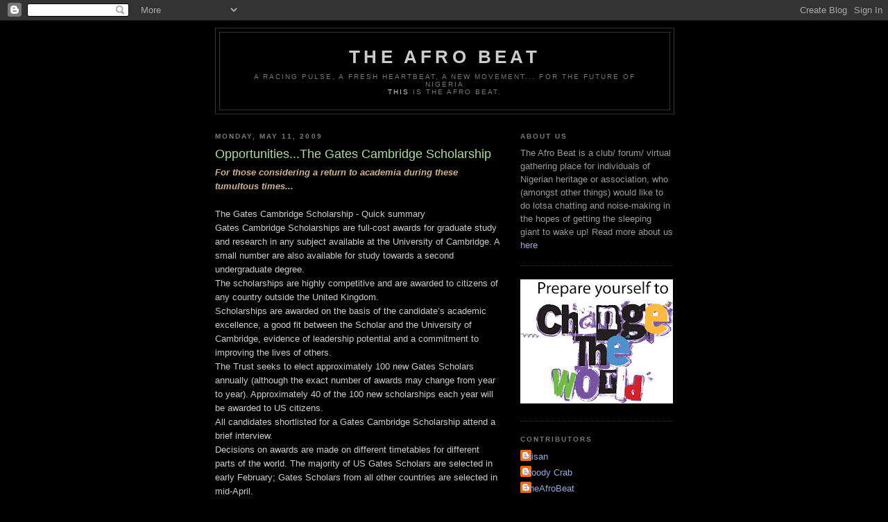

--- FILE ---
content_type: text/html; charset=UTF-8
request_url: https://theafrobeat.blogspot.com/2009/05/opportunitiesthe-gates-cambridge.html
body_size: 10571
content:
<!DOCTYPE html>
<html dir='ltr'>
<head>
<link href='https://www.blogger.com/static/v1/widgets/2944754296-widget_css_bundle.css' rel='stylesheet' type='text/css'/>
<meta content='text/html; charset=UTF-8' http-equiv='Content-Type'/>
<meta content='blogger' name='generator'/>
<link href='https://theafrobeat.blogspot.com/favicon.ico' rel='icon' type='image/x-icon'/>
<link href='http://theafrobeat.blogspot.com/2009/05/opportunitiesthe-gates-cambridge.html' rel='canonical'/>
<link rel="alternate" type="application/atom+xml" title="The Afro Beat - Atom" href="https://theafrobeat.blogspot.com/feeds/posts/default" />
<link rel="alternate" type="application/rss+xml" title="The Afro Beat - RSS" href="https://theafrobeat.blogspot.com/feeds/posts/default?alt=rss" />
<link rel="service.post" type="application/atom+xml" title="The Afro Beat - Atom" href="https://www.blogger.com/feeds/7003061036846925103/posts/default" />

<link rel="alternate" type="application/atom+xml" title="The Afro Beat - Atom" href="https://theafrobeat.blogspot.com/feeds/3428052202346091808/comments/default" />
<!--Can't find substitution for tag [blog.ieCssRetrofitLinks]-->
<meta content='http://theafrobeat.blogspot.com/2009/05/opportunitiesthe-gates-cambridge.html' property='og:url'/>
<meta content='Opportunities...The Gates Cambridge Scholarship' property='og:title'/>
<meta content='For those considering a return to academia during these tumultous times... The Gates Cambridge Scholarship - Quick summary Gates Cambridge S...' property='og:description'/>
<title>The Afro Beat: Opportunities...The Gates Cambridge Scholarship</title>
<style id='page-skin-1' type='text/css'><!--
/*
-----------------------------------------------
Blogger Template Style
Name:     Minima Black
Date:     26 Feb 2004
Updated by: Blogger Team
----------------------------------------------- */
/* Use this with templates/template-twocol.html */
body {
background:#000000;
margin:0;
color:#cccccc;
font: x-small "Trebuchet MS", Trebuchet, Verdana, Sans-serif;
font-size/* */:/**/small;
font-size: /**/small;
text-align: center;
}
a:link {
color:#99aadd;
text-decoration:none;
}
a:visited {
color:#aa77aa;
text-decoration:none;
}
a:hover {
color:#aadd99;
text-decoration:underline;
}
a img {
border-width:0;
}
/* Header
-----------------------------------------------
*/
#header-wrapper {
width:660px;
margin:0 auto 10px;
border:1px solid #333333;
}
#header-inner {
background-position: center;
margin-left: auto;
margin-right: auto;
}
#header {
margin: 5px;
border: 1px solid #333333;
text-align: center;
color:#cccccc;
}
#header h1 {
margin:5px 5px 0;
padding:15px 20px .25em;
line-height:1.2em;
text-transform:uppercase;
letter-spacing:.2em;
font: normal bold 200% 'Trebuchet MS',Trebuchet,Verdana,Sans-serif;
}
#header a {
color:#cccccc;
text-decoration:none;
}
#header a:hover {
color:#cccccc;
}
#header .description {
margin:0 5px 5px;
padding:0 20px 15px;
max-width:700px;
text-transform:uppercase;
letter-spacing:.2em;
line-height: 1.4em;
font: normal normal 78% 'Trebuchet MS', Trebuchet, Verdana, Sans-serif;
color: #777777;
}
#header img {
margin-left: auto;
margin-right: auto;
}
/* Outer-Wrapper
----------------------------------------------- */
#outer-wrapper {
width: 660px;
margin:0 auto;
padding:10px;
text-align:left;
font: normal normal 100% 'Trebuchet MS',Trebuchet,Verdana,Sans-serif;
}
#main-wrapper {
width: 410px;
float: left;
word-wrap: break-word; /* fix for long text breaking sidebar float in IE */
overflow: hidden;     /* fix for long non-text content breaking IE sidebar float */
}
#sidebar-wrapper {
width: 220px;
float: right;
word-wrap: break-word; /* fix for long text breaking sidebar float in IE */
overflow: hidden;     /* fix for long non-text content breaking IE sidebar float */
}
/* Headings
----------------------------------------------- */
h2 {
margin:1.5em 0 .75em;
font:normal bold 78% 'Trebuchet MS',Trebuchet,Arial,Verdana,Sans-serif;
line-height: 1.4em;
text-transform:uppercase;
letter-spacing:.2em;
color:#777777;
}
/* Posts
-----------------------------------------------
*/
h2.date-header {
margin:1.5em 0 .5em;
}
.post {
margin:.5em 0 1.5em;
border-bottom:1px dotted #333333;
padding-bottom:1.5em;
}
.post h3 {
margin:.25em 0 0;
padding:0 0 4px;
font-size:140%;
font-weight:normal;
line-height:1.4em;
color:#aadd99;
}
.post h3 a, .post h3 a:visited, .post h3 strong {
display:block;
text-decoration:none;
color:#aadd99;
font-weight:bold;
}
.post h3 strong, .post h3 a:hover {
color:#cccccc;
}
.post-body {
margin:0 0 .75em;
line-height:1.6em;
}
.post-body blockquote {
line-height:1.3em;
}
.post-footer {
margin: .75em 0;
color:#777777;
text-transform:uppercase;
letter-spacing:.1em;
font: normal normal 78% 'Trebuchet MS', Trebuchet, Arial, Verdana, Sans-serif;
line-height: 1.4em;
}
.comment-link {
margin-left:.6em;
}
.post img, table.tr-caption-container {
padding:4px;
border:1px solid #333333;
}
.tr-caption-container img {
border: none;
padding: 0;
}
.post blockquote {
margin:1em 20px;
}
.post blockquote p {
margin:.75em 0;
}
/* Comments
----------------------------------------------- */
#comments h4 {
margin:1em 0;
font-weight: bold;
line-height: 1.4em;
text-transform:uppercase;
letter-spacing:.2em;
color: #777777;
}
#comments-block {
margin:1em 0 1.5em;
line-height:1.6em;
}
#comments-block .comment-author {
margin:.5em 0;
}
#comments-block .comment-body {
margin:.25em 0 0;
}
#comments-block .comment-footer {
margin:-.25em 0 2em;
line-height: 1.4em;
text-transform:uppercase;
letter-spacing:.1em;
}
#comments-block .comment-body p {
margin:0 0 .75em;
}
.deleted-comment {
font-style:italic;
color:gray;
}
.feed-links {
clear: both;
line-height: 2.5em;
}
#blog-pager-newer-link {
float: left;
}
#blog-pager-older-link {
float: right;
}
#blog-pager {
text-align: center;
}
/* Sidebar Content
----------------------------------------------- */
.sidebar {
color: #999999;
line-height: 1.5em;
}
.sidebar ul {
list-style:none;
margin:0 0 0;
padding:0 0 0;
}
.sidebar li {
margin:0;
padding-top:0;
padding-right:0;
padding-bottom:.25em;
padding-left:15px;
text-indent:-15px;
line-height:1.5em;
}
.sidebar .widget, .main .widget {
border-bottom:1px dotted #333333;
margin:0 0 1.5em;
padding:0 0 1.5em;
}
.main .Blog {
border-bottom-width: 0;
}
/* Profile
----------------------------------------------- */
.profile-img {
float: left;
margin-top: 0;
margin-right: 5px;
margin-bottom: 5px;
margin-left: 0;
padding: 4px;
border: 1px solid #333333;
}
.profile-data {
margin:0;
text-transform:uppercase;
letter-spacing:.1em;
font: normal normal 78% 'Trebuchet MS', Trebuchet, Arial, Verdana, Sans-serif;
color: #777777;
font-weight: bold;
line-height: 1.6em;
}
.profile-datablock {
margin:.5em 0 .5em;
}
.profile-textblock {
margin: 0.5em 0;
line-height: 1.6em;
}
.profile-link {
font: normal normal 78% 'Trebuchet MS', Trebuchet, Arial, Verdana, Sans-serif;
text-transform: uppercase;
letter-spacing: .1em;
}
/* Footer
----------------------------------------------- */
#footer {
width:660px;
clear:both;
margin:0 auto;
padding-top:15px;
line-height: 1.6em;
text-transform:uppercase;
letter-spacing:.1em;
text-align: center;
}

--></style>
<link href='https://www.blogger.com/dyn-css/authorization.css?targetBlogID=7003061036846925103&amp;zx=dd1f5909-2222-4ecb-8199-9eb89081a302' media='none' onload='if(media!=&#39;all&#39;)media=&#39;all&#39;' rel='stylesheet'/><noscript><link href='https://www.blogger.com/dyn-css/authorization.css?targetBlogID=7003061036846925103&amp;zx=dd1f5909-2222-4ecb-8199-9eb89081a302' rel='stylesheet'/></noscript>
<meta name='google-adsense-platform-account' content='ca-host-pub-1556223355139109'/>
<meta name='google-adsense-platform-domain' content='blogspot.com'/>

</head>
<body>
<div class='navbar section' id='navbar'><div class='widget Navbar' data-version='1' id='Navbar1'><script type="text/javascript">
    function setAttributeOnload(object, attribute, val) {
      if(window.addEventListener) {
        window.addEventListener('load',
          function(){ object[attribute] = val; }, false);
      } else {
        window.attachEvent('onload', function(){ object[attribute] = val; });
      }
    }
  </script>
<div id="navbar-iframe-container"></div>
<script type="text/javascript" src="https://apis.google.com/js/platform.js"></script>
<script type="text/javascript">
      gapi.load("gapi.iframes:gapi.iframes.style.bubble", function() {
        if (gapi.iframes && gapi.iframes.getContext) {
          gapi.iframes.getContext().openChild({
              url: 'https://www.blogger.com/navbar/7003061036846925103?po\x3d3428052202346091808\x26origin\x3dhttps://theafrobeat.blogspot.com',
              where: document.getElementById("navbar-iframe-container"),
              id: "navbar-iframe"
          });
        }
      });
    </script><script type="text/javascript">
(function() {
var script = document.createElement('script');
script.type = 'text/javascript';
script.src = '//pagead2.googlesyndication.com/pagead/js/google_top_exp.js';
var head = document.getElementsByTagName('head')[0];
if (head) {
head.appendChild(script);
}})();
</script>
</div></div>
<div id='outer-wrapper'><div id='wrap2'>
<!-- skip links for text browsers -->
<span id='skiplinks' style='display:none;'>
<a href='#main'>skip to main </a> |
      <a href='#sidebar'>skip to sidebar</a>
</span>
<div id='header-wrapper'>
<div class='header section' id='header'><div class='widget Header' data-version='1' id='Header1'>
<div id='header-inner'>
<div class='titlewrapper'>
<h1 class='title'>
<a href='https://theafrobeat.blogspot.com/'>
The Afro Beat
</a>
</h1>
</div>
<div class='descriptionwrapper'>
<p class='description'><span>A racing pulse, a fresh heartbeat, a new movement... for the future of Nigeria
<br><a href="http://theafrobeat.blogspot.com/2007/02/afro-beat.html">This</a> is the Afro Beat.</span></p>
</div>
</div>
</div></div>
</div>
<div id='content-wrapper'>
<div id='crosscol-wrapper' style='text-align:center'>
<div class='crosscol no-items section' id='crosscol'></div>
</div>
<div id='main-wrapper'>
<div class='main section' id='main'><div class='widget Blog' data-version='1' id='Blog1'>
<div class='blog-posts hfeed'>

          <div class="date-outer">
        
<h2 class='date-header'><span>Monday, May 11, 2009</span></h2>

          <div class="date-posts">
        
<div class='post-outer'>
<div class='post hentry uncustomized-post-template' itemprop='blogPost' itemscope='itemscope' itemtype='http://schema.org/BlogPosting'>
<meta content='7003061036846925103' itemprop='blogId'/>
<meta content='3428052202346091808' itemprop='postId'/>
<a name='3428052202346091808'></a>
<h3 class='post-title entry-title' itemprop='name'>
Opportunities...The Gates Cambridge Scholarship
</h3>
<div class='post-header'>
<div class='post-header-line-1'></div>
</div>
<div class='post-body entry-content' id='post-body-3428052202346091808' itemprop='description articleBody'>
<em><strong><font color="tan">For those considering a return to academia during these tumultous times...</font></strong></em><br /><br />The Gates Cambridge Scholarship - Quick summary<br />Gates Cambridge Scholarships are full-cost awards for graduate study and research in any subject available at the University of Cambridge. A small number are also available for study towards a second undergraduate degree.<br />The scholarships are highly competitive and are awarded to citizens of any country outside the United Kingdom.<br />Scholarships are awarded on the basis of the candidate&#8217;s academic excellence, a good fit between the Scholar and the University of Cambridge, evidence of leadership potential and a commitment to improving the lives of others.<br />The Trust seeks to elect approximately 100 new Gates Scholars annually (although the exact number of awards may change from year to year). Approximately 40 of the 100 new scholarships each year will be awarded to US citizens.<br />All candidates shortlisted for a Gates Cambridge Scholarship attend a brief interview.<br />Decisions on awards are made on different timetables for different parts of the world.  The majority of US Gates Scholars are selected in early February; Gates Scholars from all other countries are selected in mid-April.<br />The award of a scholarship is absolutely conditional on the student gaining admission to Cambridge through the University's regular procedures.  The Gates Cambridge Trust is not able to admit students.<br />There are usually about 250 Gates Scholars in residence at any one time, about 100 of whom will be from the USA. While in residence, Gates Cambridge Scholars become fully integrated into the University and its Colleges and engage in full-time intensive academic work.<br />Upon graduation Scholars join Cambridge's widespread and influential alumni network. There are over 550 Gates Alumni spread throughout the world, all of whom are members of and are represented by the Gates Scholars' Alumni Association.<br />The scholarship programme is in its eighth year.  Since the inaugural class of Gates Scholars in 2001, there have been 827 Gates Cambridge Scholarships from 85 different countries.<br /><br />WHO IS ELIGIBLE?<br />Candidates for a Gates Cambridge Scholarship:<br /><br />- may be citizens of any country outside the United Kingdom.<br /><br />- may apply to study any subject available at the University of Cambridge.<br /><br />- must apply to pursue one of the following full-time residential courses of study:<br />Research leading to the PhD degree<br />  - One-year post-graduate courses (e.g. MPhil, LLM, Diploma, MBA etc.)<br />  - 2 year MSc degree<br />  - Second Bachelor degree as an Affiliated Student<br />  - MBBChir Clinical Studies<br /><br />- must be admitted to Cambridge through the University's normal academic procedures. The Trust cannot admit students.<br /><br />- must have a first class or high second class honours degree, or its equivalent, from a recognised university. For universities which work according to the North American pattern, candidates will be expected to have excellent transcripts with high GPA scores showing evidence of sustained achievement in study, together with the type of academic references which speak of the candidate's leadership potential, social commitment, intellectual ability and why further study at Cambridge is particularly appropriate. The Gates Cambridge Trust does not require candidates to take a GRE test, although some Departments in Cambridge may do so; candidates should check the relevant section of the Graduate Studies Prospectus.<br /><br />- must be well prepared for the Cambridge course for which they are applying and must meet the academic criteria for admission specified by the University. Some courses may have particular requirements for admission, and details of these can be found in the relevant sections of the Graduate Studies Prospectus for graduate applicants, or the Undergraduate Prospectus for affiliated applicants.
<div style='clear: both;'></div>
</div>
<div class='post-footer'>
<div class='post-footer-line post-footer-line-1'>
<span class='post-author vcard'>
Posted by
<span class='fn' itemprop='author' itemscope='itemscope' itemtype='http://schema.org/Person'>
<meta content='https://www.blogger.com/profile/13909748861182207942' itemprop='url'/>
<a class='g-profile' href='https://www.blogger.com/profile/13909748861182207942' rel='author' title='author profile'>
<span itemprop='name'>TheAfroBeat</span>
</a>
</span>
</span>
<span class='post-timestamp'>
at
<meta content='http://theafrobeat.blogspot.com/2009/05/opportunitiesthe-gates-cambridge.html' itemprop='url'/>
<a class='timestamp-link' href='https://theafrobeat.blogspot.com/2009/05/opportunitiesthe-gates-cambridge.html' rel='bookmark' title='permanent link'><abbr class='published' itemprop='datePublished' title='2009-05-11T12:35:00Z'>5/11/2009 12:35:00 PM</abbr></a>
</span>
<span class='post-comment-link'>
</span>
<span class='post-icons'>
<span class='item-control blog-admin pid-1504534664'>
<a href='https://www.blogger.com/post-edit.g?blogID=7003061036846925103&postID=3428052202346091808&from=pencil' title='Edit Post'>
<img alt='' class='icon-action' height='18' src='https://resources.blogblog.com/img/icon18_edit_allbkg.gif' width='18'/>
</a>
</span>
</span>
<div class='post-share-buttons goog-inline-block'>
</div>
</div>
<div class='post-footer-line post-footer-line-2'>
<span class='post-labels'>
Labels:
<a href='https://theafrobeat.blogspot.com/search/label/Education' rel='tag'>Education</a>,
<a href='https://theafrobeat.blogspot.com/search/label/Opportunities' rel='tag'>Opportunities</a>
</span>
</div>
<div class='post-footer-line post-footer-line-3'>
<span class='post-location'>
</span>
</div>
</div>
</div>
<div class='comments' id='comments'>
<a name='comments'></a>
<h4>1 comment:</h4>
<div id='Blog1_comments-block-wrapper'>
<dl class='avatar-comment-indent' id='comments-block'>
<dt class='comment-author ' id='c4329712687403706356'>
<a name='c4329712687403706356'></a>
<div class="avatar-image-container avatar-stock"><span dir="ltr"><img src="//resources.blogblog.com/img/blank.gif" width="35" height="35" alt="" title="Anonymous">

</span></div>
Anonymous
said...
</dt>
<dd class='comment-body' id='Blog1_cmt-4329712687403706356'>
<p>
There have been several theories about the Link Between Knowledge and <a href="https://upt26130.wixsite.com/economyknowledge/single-post/2018/02/27/The-Link-Between-Knowledge-and-the-Economy" rel="nofollow">the</a> Economy
</p>
</dd>
<dd class='comment-footer'>
<span class='comment-timestamp'>
<a href='https://theafrobeat.blogspot.com/2009/05/opportunitiesthe-gates-cambridge.html?showComment=1532683352097#c4329712687403706356' title='comment permalink'>
July 27, 2018 at 9:22&#8239;AM
</a>
<span class='item-control blog-admin pid-1342024219'>
<a class='comment-delete' href='https://www.blogger.com/comment/delete/7003061036846925103/4329712687403706356' title='Delete Comment'>
<img src='https://resources.blogblog.com/img/icon_delete13.gif'/>
</a>
</span>
</span>
</dd>
</dl>
</div>
<p class='comment-footer'>
<a href='https://www.blogger.com/comment/fullpage/post/7003061036846925103/3428052202346091808' onclick='javascript:window.open(this.href, "bloggerPopup", "toolbar=0,location=0,statusbar=1,menubar=0,scrollbars=yes,width=640,height=500"); return false;'>Post a Comment</a>
</p>
</div>
</div>

        </div></div>
      
</div>
<div class='blog-pager' id='blog-pager'>
<span id='blog-pager-newer-link'>
<a class='blog-pager-newer-link' href='https://theafrobeat.blogspot.com/2009/07/phd-opportunities-media-empowerment-and.html' id='Blog1_blog-pager-newer-link' title='Newer Post'>Newer Post</a>
</span>
<span id='blog-pager-older-link'>
<a class='blog-pager-older-link' href='https://theafrobeat.blogspot.com/2009/05/opportunitiesthe-ted-fellows-program.html' id='Blog1_blog-pager-older-link' title='Older Post'>Older Post</a>
</span>
<a class='home-link' href='https://theafrobeat.blogspot.com/'>Home</a>
</div>
<div class='clear'></div>
<div class='post-feeds'>
<div class='feed-links'>
Subscribe to:
<a class='feed-link' href='https://theafrobeat.blogspot.com/feeds/3428052202346091808/comments/default' target='_blank' type='application/atom+xml'>Post Comments (Atom)</a>
</div>
</div>
</div></div>
</div>
<div id='sidebar-wrapper'>
<div class='sidebar section' id='sidebar'><div class='widget Text' data-version='1' id='Text1'>
<h2 class='title'>About Us</h2>
<div class='widget-content'>
The Afro Beat is a club/ forum/ virtual gathering place for individuals of Nigerian heritage or association, who (amongst other things) would like to do lotsa chatting and noise-making in the hopes of getting the sleeping giant to wake up!

Read more about us <a href="http://theafrobeat.blogspot.com/2007/02/afro-beat.html">here</a>
</div>
<div class='clear'></div>
</div><div class='widget Image' data-version='1' id='Image2'>
<div class='widget-content'>
<img alt='' height='179' id='Image2_img' src='https://blogger.googleusercontent.com/img/b/R29vZ2xl/AVvXsEic6qvzLDgKGxpwessBda6XqN2G1uieY7BzPWEoUfuBddwRXMrvGRAVLjfyHaJJZgYY_TmUv3Vi93mMoArbI41qFjvWoFiWgwGctYV8SV9PmM26o04NbAnMuhAkcp2MHpIPvwmMlsHdukU/s220/Change_world.jpg' width='220'/>
<br/>
</div>
<div class='clear'></div>
</div><div class='widget Profile' data-version='1' id='Profile1'>
<h2>Contributors</h2>
<div class='widget-content'>
<ul>
<li><a class='profile-name-link g-profile' href='https://www.blogger.com/profile/17722336131864214640' style='background-image: url(//www.blogger.com/img/logo-16.png);'>Misan</a></li>
<li><a class='profile-name-link g-profile' href='https://www.blogger.com/profile/09389946465270541951' style='background-image: url(//www.blogger.com/img/logo-16.png);'>Moody Crab</a></li>
<li><a class='profile-name-link g-profile' href='https://www.blogger.com/profile/13909748861182207942' style='background-image: url(//www.blogger.com/img/logo-16.png);'>TheAfroBeat</a></li>
</ul>
<div class='clear'></div>
</div>
</div><div class='widget BlogArchive' data-version='1' id='BlogArchive1'>
<h2>Blog Archive</h2>
<div class='widget-content'>
<div id='ArchiveList'>
<div id='BlogArchive1_ArchiveList'>
<ul class='hierarchy'>
<li class='archivedate collapsed'>
<a class='toggle' href='javascript:void(0)'>
<span class='zippy'>

        &#9658;&#160;
      
</span>
</a>
<a class='post-count-link' href='https://theafrobeat.blogspot.com/2010/'>
2010
</a>
<span class='post-count' dir='ltr'>(1)</span>
<ul class='hierarchy'>
<li class='archivedate collapsed'>
<a class='toggle' href='javascript:void(0)'>
<span class='zippy'>

        &#9658;&#160;
      
</span>
</a>
<a class='post-count-link' href='https://theafrobeat.blogspot.com/2010/07/'>
July
</a>
<span class='post-count' dir='ltr'>(1)</span>
</li>
</ul>
</li>
</ul>
<ul class='hierarchy'>
<li class='archivedate expanded'>
<a class='toggle' href='javascript:void(0)'>
<span class='zippy toggle-open'>

        &#9660;&#160;
      
</span>
</a>
<a class='post-count-link' href='https://theafrobeat.blogspot.com/2009/'>
2009
</a>
<span class='post-count' dir='ltr'>(13)</span>
<ul class='hierarchy'>
<li class='archivedate collapsed'>
<a class='toggle' href='javascript:void(0)'>
<span class='zippy'>

        &#9658;&#160;
      
</span>
</a>
<a class='post-count-link' href='https://theafrobeat.blogspot.com/2009/11/'>
November
</a>
<span class='post-count' dir='ltr'>(1)</span>
</li>
</ul>
<ul class='hierarchy'>
<li class='archivedate collapsed'>
<a class='toggle' href='javascript:void(0)'>
<span class='zippy'>

        &#9658;&#160;
      
</span>
</a>
<a class='post-count-link' href='https://theafrobeat.blogspot.com/2009/10/'>
October
</a>
<span class='post-count' dir='ltr'>(3)</span>
</li>
</ul>
<ul class='hierarchy'>
<li class='archivedate collapsed'>
<a class='toggle' href='javascript:void(0)'>
<span class='zippy'>

        &#9658;&#160;
      
</span>
</a>
<a class='post-count-link' href='https://theafrobeat.blogspot.com/2009/09/'>
September
</a>
<span class='post-count' dir='ltr'>(2)</span>
</li>
</ul>
<ul class='hierarchy'>
<li class='archivedate collapsed'>
<a class='toggle' href='javascript:void(0)'>
<span class='zippy'>

        &#9658;&#160;
      
</span>
</a>
<a class='post-count-link' href='https://theafrobeat.blogspot.com/2009/08/'>
August
</a>
<span class='post-count' dir='ltr'>(1)</span>
</li>
</ul>
<ul class='hierarchy'>
<li class='archivedate collapsed'>
<a class='toggle' href='javascript:void(0)'>
<span class='zippy'>

        &#9658;&#160;
      
</span>
</a>
<a class='post-count-link' href='https://theafrobeat.blogspot.com/2009/07/'>
July
</a>
<span class='post-count' dir='ltr'>(1)</span>
</li>
</ul>
<ul class='hierarchy'>
<li class='archivedate expanded'>
<a class='toggle' href='javascript:void(0)'>
<span class='zippy toggle-open'>

        &#9660;&#160;
      
</span>
</a>
<a class='post-count-link' href='https://theafrobeat.blogspot.com/2009/05/'>
May
</a>
<span class='post-count' dir='ltr'>(2)</span>
<ul class='posts'>
<li><a href='https://theafrobeat.blogspot.com/2009/05/opportunitiesthe-gates-cambridge.html'>Opportunities...The Gates Cambridge Scholarship</a></li>
<li><a href='https://theafrobeat.blogspot.com/2009/05/opportunitiesthe-ted-fellows-program.html'>Opportunities...The TED Fellows Program</a></li>
</ul>
</li>
</ul>
<ul class='hierarchy'>
<li class='archivedate collapsed'>
<a class='toggle' href='javascript:void(0)'>
<span class='zippy'>

        &#9658;&#160;
      
</span>
</a>
<a class='post-count-link' href='https://theafrobeat.blogspot.com/2009/04/'>
April
</a>
<span class='post-count' dir='ltr'>(1)</span>
</li>
</ul>
<ul class='hierarchy'>
<li class='archivedate collapsed'>
<a class='toggle' href='javascript:void(0)'>
<span class='zippy'>

        &#9658;&#160;
      
</span>
</a>
<a class='post-count-link' href='https://theafrobeat.blogspot.com/2009/03/'>
March
</a>
<span class='post-count' dir='ltr'>(1)</span>
</li>
</ul>
<ul class='hierarchy'>
<li class='archivedate collapsed'>
<a class='toggle' href='javascript:void(0)'>
<span class='zippy'>

        &#9658;&#160;
      
</span>
</a>
<a class='post-count-link' href='https://theafrobeat.blogspot.com/2009/01/'>
January
</a>
<span class='post-count' dir='ltr'>(1)</span>
</li>
</ul>
</li>
</ul>
<ul class='hierarchy'>
<li class='archivedate collapsed'>
<a class='toggle' href='javascript:void(0)'>
<span class='zippy'>

        &#9658;&#160;
      
</span>
</a>
<a class='post-count-link' href='https://theafrobeat.blogspot.com/2008/'>
2008
</a>
<span class='post-count' dir='ltr'>(46)</span>
<ul class='hierarchy'>
<li class='archivedate collapsed'>
<a class='toggle' href='javascript:void(0)'>
<span class='zippy'>

        &#9658;&#160;
      
</span>
</a>
<a class='post-count-link' href='https://theafrobeat.blogspot.com/2008/12/'>
December
</a>
<span class='post-count' dir='ltr'>(1)</span>
</li>
</ul>
<ul class='hierarchy'>
<li class='archivedate collapsed'>
<a class='toggle' href='javascript:void(0)'>
<span class='zippy'>

        &#9658;&#160;
      
</span>
</a>
<a class='post-count-link' href='https://theafrobeat.blogspot.com/2008/11/'>
November
</a>
<span class='post-count' dir='ltr'>(4)</span>
</li>
</ul>
<ul class='hierarchy'>
<li class='archivedate collapsed'>
<a class='toggle' href='javascript:void(0)'>
<span class='zippy'>

        &#9658;&#160;
      
</span>
</a>
<a class='post-count-link' href='https://theafrobeat.blogspot.com/2008/09/'>
September
</a>
<span class='post-count' dir='ltr'>(2)</span>
</li>
</ul>
<ul class='hierarchy'>
<li class='archivedate collapsed'>
<a class='toggle' href='javascript:void(0)'>
<span class='zippy'>

        &#9658;&#160;
      
</span>
</a>
<a class='post-count-link' href='https://theafrobeat.blogspot.com/2008/08/'>
August
</a>
<span class='post-count' dir='ltr'>(5)</span>
</li>
</ul>
<ul class='hierarchy'>
<li class='archivedate collapsed'>
<a class='toggle' href='javascript:void(0)'>
<span class='zippy'>

        &#9658;&#160;
      
</span>
</a>
<a class='post-count-link' href='https://theafrobeat.blogspot.com/2008/07/'>
July
</a>
<span class='post-count' dir='ltr'>(4)</span>
</li>
</ul>
<ul class='hierarchy'>
<li class='archivedate collapsed'>
<a class='toggle' href='javascript:void(0)'>
<span class='zippy'>

        &#9658;&#160;
      
</span>
</a>
<a class='post-count-link' href='https://theafrobeat.blogspot.com/2008/06/'>
June
</a>
<span class='post-count' dir='ltr'>(1)</span>
</li>
</ul>
<ul class='hierarchy'>
<li class='archivedate collapsed'>
<a class='toggle' href='javascript:void(0)'>
<span class='zippy'>

        &#9658;&#160;
      
</span>
</a>
<a class='post-count-link' href='https://theafrobeat.blogspot.com/2008/05/'>
May
</a>
<span class='post-count' dir='ltr'>(6)</span>
</li>
</ul>
<ul class='hierarchy'>
<li class='archivedate collapsed'>
<a class='toggle' href='javascript:void(0)'>
<span class='zippy'>

        &#9658;&#160;
      
</span>
</a>
<a class='post-count-link' href='https://theafrobeat.blogspot.com/2008/04/'>
April
</a>
<span class='post-count' dir='ltr'>(4)</span>
</li>
</ul>
<ul class='hierarchy'>
<li class='archivedate collapsed'>
<a class='toggle' href='javascript:void(0)'>
<span class='zippy'>

        &#9658;&#160;
      
</span>
</a>
<a class='post-count-link' href='https://theafrobeat.blogspot.com/2008/03/'>
March
</a>
<span class='post-count' dir='ltr'>(7)</span>
</li>
</ul>
<ul class='hierarchy'>
<li class='archivedate collapsed'>
<a class='toggle' href='javascript:void(0)'>
<span class='zippy'>

        &#9658;&#160;
      
</span>
</a>
<a class='post-count-link' href='https://theafrobeat.blogspot.com/2008/02/'>
February
</a>
<span class='post-count' dir='ltr'>(5)</span>
</li>
</ul>
<ul class='hierarchy'>
<li class='archivedate collapsed'>
<a class='toggle' href='javascript:void(0)'>
<span class='zippy'>

        &#9658;&#160;
      
</span>
</a>
<a class='post-count-link' href='https://theafrobeat.blogspot.com/2008/01/'>
January
</a>
<span class='post-count' dir='ltr'>(7)</span>
</li>
</ul>
</li>
</ul>
<ul class='hierarchy'>
<li class='archivedate collapsed'>
<a class='toggle' href='javascript:void(0)'>
<span class='zippy'>

        &#9658;&#160;
      
</span>
</a>
<a class='post-count-link' href='https://theafrobeat.blogspot.com/2007/'>
2007
</a>
<span class='post-count' dir='ltr'>(68)</span>
<ul class='hierarchy'>
<li class='archivedate collapsed'>
<a class='toggle' href='javascript:void(0)'>
<span class='zippy'>

        &#9658;&#160;
      
</span>
</a>
<a class='post-count-link' href='https://theafrobeat.blogspot.com/2007/12/'>
December
</a>
<span class='post-count' dir='ltr'>(6)</span>
</li>
</ul>
<ul class='hierarchy'>
<li class='archivedate collapsed'>
<a class='toggle' href='javascript:void(0)'>
<span class='zippy'>

        &#9658;&#160;
      
</span>
</a>
<a class='post-count-link' href='https://theafrobeat.blogspot.com/2007/11/'>
November
</a>
<span class='post-count' dir='ltr'>(4)</span>
</li>
</ul>
<ul class='hierarchy'>
<li class='archivedate collapsed'>
<a class='toggle' href='javascript:void(0)'>
<span class='zippy'>

        &#9658;&#160;
      
</span>
</a>
<a class='post-count-link' href='https://theafrobeat.blogspot.com/2007/10/'>
October
</a>
<span class='post-count' dir='ltr'>(5)</span>
</li>
</ul>
<ul class='hierarchy'>
<li class='archivedate collapsed'>
<a class='toggle' href='javascript:void(0)'>
<span class='zippy'>

        &#9658;&#160;
      
</span>
</a>
<a class='post-count-link' href='https://theafrobeat.blogspot.com/2007/09/'>
September
</a>
<span class='post-count' dir='ltr'>(2)</span>
</li>
</ul>
<ul class='hierarchy'>
<li class='archivedate collapsed'>
<a class='toggle' href='javascript:void(0)'>
<span class='zippy'>

        &#9658;&#160;
      
</span>
</a>
<a class='post-count-link' href='https://theafrobeat.blogspot.com/2007/08/'>
August
</a>
<span class='post-count' dir='ltr'>(6)</span>
</li>
</ul>
<ul class='hierarchy'>
<li class='archivedate collapsed'>
<a class='toggle' href='javascript:void(0)'>
<span class='zippy'>

        &#9658;&#160;
      
</span>
</a>
<a class='post-count-link' href='https://theafrobeat.blogspot.com/2007/07/'>
July
</a>
<span class='post-count' dir='ltr'>(5)</span>
</li>
</ul>
<ul class='hierarchy'>
<li class='archivedate collapsed'>
<a class='toggle' href='javascript:void(0)'>
<span class='zippy'>

        &#9658;&#160;
      
</span>
</a>
<a class='post-count-link' href='https://theafrobeat.blogspot.com/2007/06/'>
June
</a>
<span class='post-count' dir='ltr'>(5)</span>
</li>
</ul>
<ul class='hierarchy'>
<li class='archivedate collapsed'>
<a class='toggle' href='javascript:void(0)'>
<span class='zippy'>

        &#9658;&#160;
      
</span>
</a>
<a class='post-count-link' href='https://theafrobeat.blogspot.com/2007/05/'>
May
</a>
<span class='post-count' dir='ltr'>(10)</span>
</li>
</ul>
<ul class='hierarchy'>
<li class='archivedate collapsed'>
<a class='toggle' href='javascript:void(0)'>
<span class='zippy'>

        &#9658;&#160;
      
</span>
</a>
<a class='post-count-link' href='https://theafrobeat.blogspot.com/2007/04/'>
April
</a>
<span class='post-count' dir='ltr'>(6)</span>
</li>
</ul>
<ul class='hierarchy'>
<li class='archivedate collapsed'>
<a class='toggle' href='javascript:void(0)'>
<span class='zippy'>

        &#9658;&#160;
      
</span>
</a>
<a class='post-count-link' href='https://theafrobeat.blogspot.com/2007/03/'>
March
</a>
<span class='post-count' dir='ltr'>(6)</span>
</li>
</ul>
<ul class='hierarchy'>
<li class='archivedate collapsed'>
<a class='toggle' href='javascript:void(0)'>
<span class='zippy'>

        &#9658;&#160;
      
</span>
</a>
<a class='post-count-link' href='https://theafrobeat.blogspot.com/2007/02/'>
February
</a>
<span class='post-count' dir='ltr'>(13)</span>
</li>
</ul>
</li>
</ul>
</div>
</div>
<div class='clear'></div>
</div>
</div><div class='widget Label' data-version='1' id='Label3'>
<h2>Categories</h2>
<div class='widget-content list-label-widget-content'>
<ul>
<li>
<a dir='ltr' href='https://theafrobeat.blogspot.com/search/label/Afropolitan'>Afropolitan</a>
<span dir='ltr'>(5)</span>
</li>
<li>
<a dir='ltr' href='https://theafrobeat.blogspot.com/search/label/Anikulapo'>Anikulapo</a>
<span dir='ltr'>(2)</span>
</li>
<li>
<a dir='ltr' href='https://theafrobeat.blogspot.com/search/label/Arts'>Arts</a>
<span dir='ltr'>(4)</span>
</li>
<li>
<a dir='ltr' href='https://theafrobeat.blogspot.com/search/label/BA'>BA</a>
<span dir='ltr'>(1)</span>
</li>
<li>
<a dir='ltr' href='https://theafrobeat.blogspot.com/search/label/Biafra'>Biafra</a>
<span dir='ltr'>(1)</span>
</li>
<li>
<a dir='ltr' href='https://theafrobeat.blogspot.com/search/label/Blood%20Oil'>Blood Oil</a>
<span dir='ltr'>(5)</span>
</li>
<li>
<a dir='ltr' href='https://theafrobeat.blogspot.com/search/label/Body-Politik'>Body-Politik</a>
<span dir='ltr'>(24)</span>
</li>
<li>
<a dir='ltr' href='https://theafrobeat.blogspot.com/search/label/Change%20the%20world'>Change the world</a>
<span dir='ltr'>(15)</span>
</li>
<li>
<a dir='ltr' href='https://theafrobeat.blogspot.com/search/label/Commentary'>Commentary</a>
<span dir='ltr'>(1)</span>
</li>
<li>
<a dir='ltr' href='https://theafrobeat.blogspot.com/search/label/Corruption'>Corruption</a>
<span dir='ltr'>(10)</span>
</li>
<li>
<a dir='ltr' href='https://theafrobeat.blogspot.com/search/label/democracy'>democracy</a>
<span dir='ltr'>(2)</span>
</li>
<li>
<a dir='ltr' href='https://theafrobeat.blogspot.com/search/label/Diaspora'>Diaspora</a>
<span dir='ltr'>(2)</span>
</li>
<li>
<a dir='ltr' href='https://theafrobeat.blogspot.com/search/label/Education'>Education</a>
<span dir='ltr'>(10)</span>
</li>
<li>
<a dir='ltr' href='https://theafrobeat.blogspot.com/search/label/Elections'>Elections</a>
<span dir='ltr'>(4)</span>
</li>
<li>
<a dir='ltr' href='https://theafrobeat.blogspot.com/search/label/Events'>Events</a>
<span dir='ltr'>(1)</span>
</li>
<li>
<a dir='ltr' href='https://theafrobeat.blogspot.com/search/label/Health'>Health</a>
<span dir='ltr'>(5)</span>
</li>
<li>
<a dir='ltr' href='https://theafrobeat.blogspot.com/search/label/HIV%2FAIDS'>HIV/AIDS</a>
<span dir='ltr'>(2)</span>
</li>
<li>
<a dir='ltr' href='https://theafrobeat.blogspot.com/search/label/infrastructure'>infrastructure</a>
<span dir='ltr'>(3)</span>
</li>
<li>
<a dir='ltr' href='https://theafrobeat.blogspot.com/search/label/Innovation'>Innovation</a>
<span dir='ltr'>(1)</span>
</li>
<li>
<a dir='ltr' href='https://theafrobeat.blogspot.com/search/label/Issues'>Issues</a>
<span dir='ltr'>(3)</span>
</li>
<li>
<a dir='ltr' href='https://theafrobeat.blogspot.com/search/label/Lagos'>Lagos</a>
<span dir='ltr'>(1)</span>
</li>
<li>
<a dir='ltr' href='https://theafrobeat.blogspot.com/search/label/Leadership'>Leadership</a>
<span dir='ltr'>(29)</span>
</li>
<li>
<a dir='ltr' href='https://theafrobeat.blogspot.com/search/label/Media'>Media</a>
<span dir='ltr'>(7)</span>
</li>
<li>
<a dir='ltr' href='https://theafrobeat.blogspot.com/search/label/Motherland'>Motherland</a>
<span dir='ltr'>(3)</span>
</li>
<li>
<a dir='ltr' href='https://theafrobeat.blogspot.com/search/label/Musik'>Musik</a>
<span dir='ltr'>(1)</span>
</li>
<li>
<a dir='ltr' href='https://theafrobeat.blogspot.com/search/label/Niger%20Delta'>Niger Delta</a>
<span dir='ltr'>(4)</span>
</li>
<li>
<a dir='ltr' href='https://theafrobeat.blogspot.com/search/label/Nollywood'>Nollywood</a>
<span dir='ltr'>(1)</span>
</li>
<li>
<a dir='ltr' href='https://theafrobeat.blogspot.com/search/label/Opportunities'>Opportunities</a>
<span dir='ltr'>(5)</span>
</li>
<li>
<a dir='ltr' href='https://theafrobeat.blogspot.com/search/label/Outside%20lenses'>Outside lenses</a>
<span dir='ltr'>(11)</span>
</li>
<li>
<a dir='ltr' href='https://theafrobeat.blogspot.com/search/label/Patriot'>Patriot</a>
<span dir='ltr'>(2)</span>
</li>
<li>
<a dir='ltr' href='https://theafrobeat.blogspot.com/search/label/Power%20Rangers'>Power Rangers</a>
<span dir='ltr'>(3)</span>
</li>
<li>
<a dir='ltr' href='https://theafrobeat.blogspot.com/search/label/Security'>Security</a>
<span dir='ltr'>(2)</span>
</li>
<li>
<a dir='ltr' href='https://theafrobeat.blogspot.com/search/label/Shout%20Out'>Shout Out</a>
<span dir='ltr'>(11)</span>
</li>
<li>
<a dir='ltr' href='https://theafrobeat.blogspot.com/search/label/State%20of%20the%20Nation'>State of the Nation</a>
<span dir='ltr'>(18)</span>
</li>
<li>
<a dir='ltr' href='https://theafrobeat.blogspot.com/search/label/The%20Afro%20Beat'>The Afro Beat</a>
<span dir='ltr'>(7)</span>
</li>
<li>
<a dir='ltr' href='https://theafrobeat.blogspot.com/search/label/The%20Beat%20Remembers'>The Beat Remembers</a>
<span dir='ltr'>(8)</span>
</li>
<li>
<a dir='ltr' href='https://theafrobeat.blogspot.com/search/label/The%20Past'>The Past</a>
<span dir='ltr'>(4)</span>
</li>
<li>
<a dir='ltr' href='https://theafrobeat.blogspot.com/search/label/Women'>Women</a>
<span dir='ltr'>(1)</span>
</li>
</ul>
<div class='clear'></div>
</div>
</div><div class='widget LinkList' data-version='1' id='LinkList1'>
<h2>WHILE YOU'RE AT IT...</h2>
<div class='widget-content'>
<ul>
<li><a href='http://freetherapyorelse.blogspot.com/'>ASPIRING NIGERIAN WOMAN</a></li>
<li><a href='http://atutupoyoyoblog.blogspot.com/'>Atutupoyoyo</a></li>
<li><a href='http://etcetera-etceteroo.blogspot.com/'>BITCHY IN THE CITY</a></li>
<li><a href='http://confessionsofamoodycrab.blogspot.com/'>CONFESSIONS OF A MOODY CRAB</a></li>
<li><a href='http://dojaadeyemi.blogspot.com/'>DOJA</a></li>
<li><a href='http://sittingoneggs.blogspot.com/'>FOR THE LOVE OF ME</a></li>
<li><a href='http://freetherapyorelse.blogspot.com/'>FREE THERAPY...OR ELSE</a></li>
<li><a href='http://headandaround.blogspot.com/'>IN MY HEAD & AROUND ME</a></li>
<li><a href='http://jinta-jinta.blogspot.com/'>JINTA....AAHHH</a></li>
<li><a href='http://naapalilife.blogspot.com/'>Naapali</a></li>
<li><a href='http://nigerianchic.blogspot.com/'>NIGERIAN CHIC</a></li>
<li><a href='http://nigeriancuriosity.com/'>NIGERIAN CURIOSITY</a></li>
<li><a href='http://nigeriapolitricks.blogspot.com/'>NIGERIAN POLITRICKS</a></li>
<li><a href='http://toluogunlesi.shutterchance.com/'>OMOALAGBEDE</a></li>
<li><a href='http://pyoowata.blogspot.com/'>PYOO WATA</a></li>
<li><a href='http://afropolitans.typepad.com/'>THE AFROPOLITAN NETWORK</a></li>
<li><a href='http://www.impact-initiative.org/'>THE IMPACT INITIATIVE</a></li>
<li><a href='http://waffysarticles-waffarian.blogspot.com/'>WAFFY'S ARTICLES</a></li>
<li><a href='http://naijawoman.blogspot.com/'>WOMEN OF THE WORLD</a></li>
</ul>
<div class='clear'></div>
</div>
</div><div class='widget Image' data-version='1' id='Image1'>
<div class='widget-content'>
<img alt='' height='210' id='Image1_img' src='//1.bp.blogspot.com/_AoBAfM_XWbc/SJ-FUuj9vFI/AAAAAAAAAUI/SlrSfUdeOzY/S220/hate+free+zone.jpg' width='210'/>
<br/>
<span class='caption'>No hate in this space</span>
</div>
<div class='clear'></div>
</div></div>
</div>
<!-- spacer for skins that want sidebar and main to be the same height-->
<div class='clear'>&#160;</div>
</div>
<!-- end content-wrapper -->
<div id='footer-wrapper'>
<div class='footer section' id='footer'><div class='widget HTML' data-version='1' id='HTML1'>
<div class='widget-content'>
<!-- BlogCounter Code START -->
<p><a id="bclink" href="http://BlogCounter.com/" title="Free Counter Weblog Counter"><span id="bccount" style="font-size:8px">Blog  Counter</span></a></p><script src="//BlogCounter.com/bc/js.php?user=theafrobeat&amp;style=1" type="text/javascript"></script><noscript><p><a href="http://BlogCounter.com/"><img style="border: 0px;" alt="Weblog counter" src="https://lh3.googleusercontent.com/blogger_img_proxy/AEn0k_vszjgo0VhcF5jUqU4iYwwvE6MNHCJDJV8p0Dcip9oLvVRT7Yz653rR2rOVqVHva4KKe2h8oksE6qU1cCg1sQJpZwmcVUoRZRgHv4ksiRksTD8c=s0-d"></a></p></noscript>
<!-- BlogCounter Code END -->
</div>
<div class='clear'></div>
</div></div>
</div>
</div></div>
<!-- end outer-wrapper -->

<script type="text/javascript" src="https://www.blogger.com/static/v1/widgets/2028843038-widgets.js"></script>
<script type='text/javascript'>
window['__wavt'] = 'AOuZoY6voXcrdsm9I4Pnvqxz9e1lz3_TjA:1769106453050';_WidgetManager._Init('//www.blogger.com/rearrange?blogID\x3d7003061036846925103','//theafrobeat.blogspot.com/2009/05/opportunitiesthe-gates-cambridge.html','7003061036846925103');
_WidgetManager._SetDataContext([{'name': 'blog', 'data': {'blogId': '7003061036846925103', 'title': 'The Afro Beat', 'url': 'https://theafrobeat.blogspot.com/2009/05/opportunitiesthe-gates-cambridge.html', 'canonicalUrl': 'http://theafrobeat.blogspot.com/2009/05/opportunitiesthe-gates-cambridge.html', 'homepageUrl': 'https://theafrobeat.blogspot.com/', 'searchUrl': 'https://theafrobeat.blogspot.com/search', 'canonicalHomepageUrl': 'http://theafrobeat.blogspot.com/', 'blogspotFaviconUrl': 'https://theafrobeat.blogspot.com/favicon.ico', 'bloggerUrl': 'https://www.blogger.com', 'hasCustomDomain': false, 'httpsEnabled': true, 'enabledCommentProfileImages': true, 'gPlusViewType': 'FILTERED_POSTMOD', 'adultContent': false, 'analyticsAccountNumber': '', 'encoding': 'UTF-8', 'locale': 'en-US', 'localeUnderscoreDelimited': 'en', 'languageDirection': 'ltr', 'isPrivate': false, 'isMobile': false, 'isMobileRequest': false, 'mobileClass': '', 'isPrivateBlog': false, 'isDynamicViewsAvailable': true, 'feedLinks': '\x3clink rel\x3d\x22alternate\x22 type\x3d\x22application/atom+xml\x22 title\x3d\x22The Afro Beat - Atom\x22 href\x3d\x22https://theafrobeat.blogspot.com/feeds/posts/default\x22 /\x3e\n\x3clink rel\x3d\x22alternate\x22 type\x3d\x22application/rss+xml\x22 title\x3d\x22The Afro Beat - RSS\x22 href\x3d\x22https://theafrobeat.blogspot.com/feeds/posts/default?alt\x3drss\x22 /\x3e\n\x3clink rel\x3d\x22service.post\x22 type\x3d\x22application/atom+xml\x22 title\x3d\x22The Afro Beat - Atom\x22 href\x3d\x22https://www.blogger.com/feeds/7003061036846925103/posts/default\x22 /\x3e\n\n\x3clink rel\x3d\x22alternate\x22 type\x3d\x22application/atom+xml\x22 title\x3d\x22The Afro Beat - Atom\x22 href\x3d\x22https://theafrobeat.blogspot.com/feeds/3428052202346091808/comments/default\x22 /\x3e\n', 'meTag': '', 'adsenseHostId': 'ca-host-pub-1556223355139109', 'adsenseHasAds': false, 'adsenseAutoAds': false, 'boqCommentIframeForm': true, 'loginRedirectParam': '', 'view': '', 'dynamicViewsCommentsSrc': '//www.blogblog.com/dynamicviews/4224c15c4e7c9321/js/comments.js', 'dynamicViewsScriptSrc': '//www.blogblog.com/dynamicviews/6e0d22adcfa5abea', 'plusOneApiSrc': 'https://apis.google.com/js/platform.js', 'disableGComments': true, 'interstitialAccepted': false, 'sharing': {'platforms': [{'name': 'Get link', 'key': 'link', 'shareMessage': 'Get link', 'target': ''}, {'name': 'Facebook', 'key': 'facebook', 'shareMessage': 'Share to Facebook', 'target': 'facebook'}, {'name': 'BlogThis!', 'key': 'blogThis', 'shareMessage': 'BlogThis!', 'target': 'blog'}, {'name': 'X', 'key': 'twitter', 'shareMessage': 'Share to X', 'target': 'twitter'}, {'name': 'Pinterest', 'key': 'pinterest', 'shareMessage': 'Share to Pinterest', 'target': 'pinterest'}, {'name': 'Email', 'key': 'email', 'shareMessage': 'Email', 'target': 'email'}], 'disableGooglePlus': true, 'googlePlusShareButtonWidth': 0, 'googlePlusBootstrap': '\x3cscript type\x3d\x22text/javascript\x22\x3ewindow.___gcfg \x3d {\x27lang\x27: \x27en\x27};\x3c/script\x3e'}, 'hasCustomJumpLinkMessage': false, 'jumpLinkMessage': 'Read more', 'pageType': 'item', 'postId': '3428052202346091808', 'pageName': 'Opportunities...The Gates Cambridge Scholarship', 'pageTitle': 'The Afro Beat: Opportunities...The Gates Cambridge Scholarship'}}, {'name': 'features', 'data': {}}, {'name': 'messages', 'data': {'edit': 'Edit', 'linkCopiedToClipboard': 'Link copied to clipboard!', 'ok': 'Ok', 'postLink': 'Post Link'}}, {'name': 'template', 'data': {'isResponsive': false, 'isAlternateRendering': false, 'isCustom': false}}, {'name': 'view', 'data': {'classic': {'name': 'classic', 'url': '?view\x3dclassic'}, 'flipcard': {'name': 'flipcard', 'url': '?view\x3dflipcard'}, 'magazine': {'name': 'magazine', 'url': '?view\x3dmagazine'}, 'mosaic': {'name': 'mosaic', 'url': '?view\x3dmosaic'}, 'sidebar': {'name': 'sidebar', 'url': '?view\x3dsidebar'}, 'snapshot': {'name': 'snapshot', 'url': '?view\x3dsnapshot'}, 'timeslide': {'name': 'timeslide', 'url': '?view\x3dtimeslide'}, 'isMobile': false, 'title': 'Opportunities...The Gates Cambridge Scholarship', 'description': 'For those considering a return to academia during these tumultous times... The Gates Cambridge Scholarship - Quick summary Gates Cambridge S...', 'url': 'https://theafrobeat.blogspot.com/2009/05/opportunitiesthe-gates-cambridge.html', 'type': 'item', 'isSingleItem': true, 'isMultipleItems': false, 'isError': false, 'isPage': false, 'isPost': true, 'isHomepage': false, 'isArchive': false, 'isLabelSearch': false, 'postId': 3428052202346091808}}]);
_WidgetManager._RegisterWidget('_NavbarView', new _WidgetInfo('Navbar1', 'navbar', document.getElementById('Navbar1'), {}, 'displayModeFull'));
_WidgetManager._RegisterWidget('_HeaderView', new _WidgetInfo('Header1', 'header', document.getElementById('Header1'), {}, 'displayModeFull'));
_WidgetManager._RegisterWidget('_BlogView', new _WidgetInfo('Blog1', 'main', document.getElementById('Blog1'), {'cmtInteractionsEnabled': false, 'lightboxEnabled': true, 'lightboxModuleUrl': 'https://www.blogger.com/static/v1/jsbin/4049919853-lbx.js', 'lightboxCssUrl': 'https://www.blogger.com/static/v1/v-css/828616780-lightbox_bundle.css'}, 'displayModeFull'));
_WidgetManager._RegisterWidget('_TextView', new _WidgetInfo('Text1', 'sidebar', document.getElementById('Text1'), {}, 'displayModeFull'));
_WidgetManager._RegisterWidget('_ImageView', new _WidgetInfo('Image2', 'sidebar', document.getElementById('Image2'), {'resize': false}, 'displayModeFull'));
_WidgetManager._RegisterWidget('_ProfileView', new _WidgetInfo('Profile1', 'sidebar', document.getElementById('Profile1'), {}, 'displayModeFull'));
_WidgetManager._RegisterWidget('_BlogArchiveView', new _WidgetInfo('BlogArchive1', 'sidebar', document.getElementById('BlogArchive1'), {'languageDirection': 'ltr', 'loadingMessage': 'Loading\x26hellip;'}, 'displayModeFull'));
_WidgetManager._RegisterWidget('_LabelView', new _WidgetInfo('Label3', 'sidebar', document.getElementById('Label3'), {}, 'displayModeFull'));
_WidgetManager._RegisterWidget('_LinkListView', new _WidgetInfo('LinkList1', 'sidebar', document.getElementById('LinkList1'), {}, 'displayModeFull'));
_WidgetManager._RegisterWidget('_ImageView', new _WidgetInfo('Image1', 'sidebar', document.getElementById('Image1'), {'resize': false}, 'displayModeFull'));
_WidgetManager._RegisterWidget('_HTMLView', new _WidgetInfo('HTML1', 'footer', document.getElementById('HTML1'), {}, 'displayModeFull'));
</script>
</body>
</html>